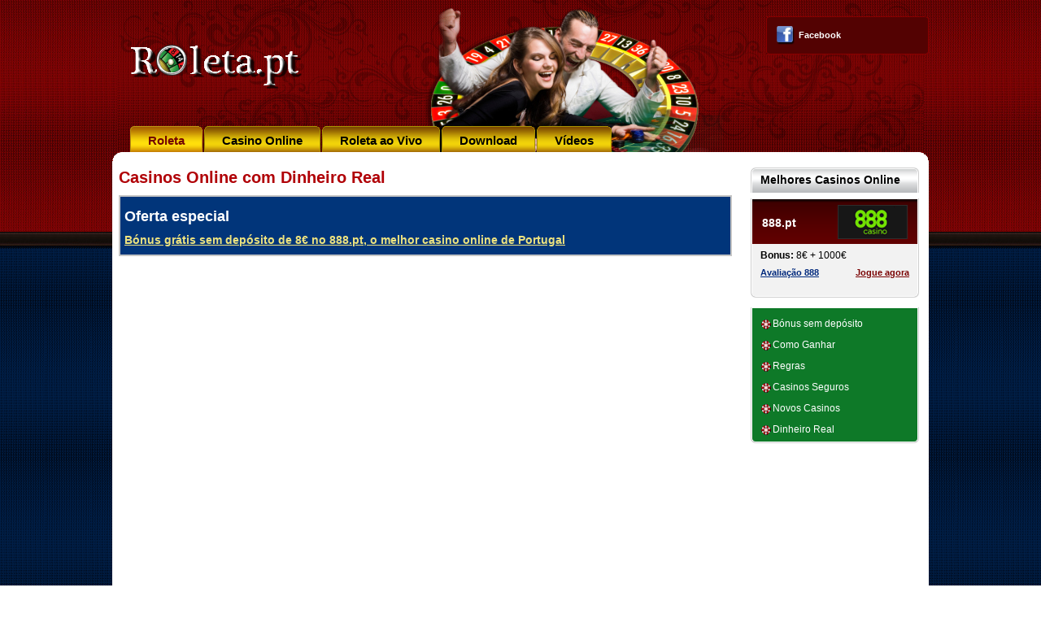

--- FILE ---
content_type: text/html; charset=UTF-8
request_url: https://www.roleta.pt/videos/?id=0
body_size: 2668
content:
<!DOCTYPE html>
<html lang="pt">
<head>
<meta name="viewport" content="width=device-width, initial-scale=1.0">

<meta charset="utf-8">
<title>Vídeos de Roleta Online - Roleta.pt</title>

<meta name="description" content="" />

<LINK rel="SHORTCUT ICON" href="/favicon.ico"> 
<link rel="stylesheet" type="text/css" href="/css/style-res.css?v=1" />

<link rel="canonical" href="https://www.roleta.pt/videos/" />
<!--#include virtual="/hreflang.php" -->

</head>
<body>

<div id="wrapper_header">
  
  <div id="header">
    <div class="fL">
      <div class="logo"><img src="/images/roleta-logo-3.png" alt="logo" /></div>
      <div class="menu">
        <ul>
          <li class="active"><a href="https://www.roleta.pt/">Roleta</a></li>
          <li><a href="/casino-online.html">Casino Online</a></li>
          <li><a href="/roleta-ao-vivo.html">Roleta ao Vivo</a></li>
          <li><a href="/download.html">Download</a></li>
          <li><a href="/videos/">Vídeos</a></li>
        </ul> 
      </div>
    </div>
    
    <div class="fR w300">
    
    <!--
      <div class="lang">
	  	<form name="form1" id="form1">
	  	  <select name="menu1" id="officeItemList" onchange="MM_jumpMenu('parent',this,0)">
            <option value="#">Português</option>
            <option value="https://www.roulettepractice.com/">English</option>
            <option value="http://www.rouletteonlinespielen.com.de/">Deutsch</option>
            <option value="https://www.roulette-on-line.it/">Italiano</option>
            <option value="http://www.roulette-on-line.es/">Español</option>
          </select>
        </form>
	    </div>
    -->
	  
      <div class="share">
        <div class="bl_tr">
          <div class="bl_tl"><img src="/images/spacer.gif" alt="" width="7" height="7" /></div>
        </div>
        <div class="bl_mid">
          <table>
            <tr>
              <td style="width:36%"><a rel="nofollow" target="_blank" href="https://www.facebook.com/" onclick="window.open('https://www.facebook.com/sharer.php?u='+encodeURIComponent(location.href)+'&t='+encodeURIComponent(document.title));return false;" class="facebook">Facebook</a></td>                                       
            </tr>
            
          </table>
        </div>
        <div class="bl_br">
          <div class="bl_bl"><img src="/images/spacer.gif" alt="" width="7" height="7" /></div>
        </div>
      </div>
    </div>
</div>    
    
  <div id="container">
    <div class="bl_contain_tl">
      <div class="bl_contain_tr"><img src="/images/spacer.gif" alt="" width="12" height="12" /></div>
    </div>
    <div class="bl_contain_mid">
            
      <div class="column_mid_wide">

        <h1>Casinos Online com Dinheiro Real</h1>
<div class="promo_bonus">
      <h2>Oferta especial</h2>
      <a href="/goto.php?tar=888&pos=promovid" rel="nofollow" target="_blank">Bónus grátis sem depósito de 8€ no 888.pt, o melhor casino online de Portugal</a>
    </div><div class="iframe-container iframe-container-for-wxh-56">
<iframe src="https://www.youtube.com/embed/dnzTLFu-2bA?rel=0&autoplay=1" frameborder="0" allow="accelerometer; autoplay; encrypted-media; gyroscope; picture-in-picture" allowfullscreen></iframe>
</div>


        <!--
        <div class="iframe-container iframe-container-for-wxh-56">
                
        </div>
        -->
                 
    		<h2>Casino Online Portugal</h2>                 
        <!--<p>Estes são os melhores casinos online em Portugal. Eles são os melhores no seu setor e desfrutam de uma ótima reputação e avaliações. É possível registar-se nos sites clicando no nome deles.</p>--> 
        
                  
<div class="tbl_container2">
<table class="tbl-casinos">
<tr class="border_top">
<td class="tbl-rank hidden-small">1.</td>
<td class="tbl-logo"><a href="/goto.php?tar=888&pos=tbllog" rel="nofollow" target="_blank"><img src="/images/game7.gif" alt="888" /></a></td>
<td class="tbl-play"><a href="/goto.php?tar=888&pos=tblply" rel="nofollow" target="_blank" class="visit-button">JOGUE AGORA!</a></td>
<td class="tbl-review"><a href="/888-casino.html">Análise 888</a></td>
<td class="tbl-text hidden-small">8€ Bônus sem Depósito + 1000€</td>
</tr>
</table>
</div>

       
      </div>
      
            <div class="column_rgt">      
        
        <div class="block">
          <div class="bl1_top_rgt">
            <h2>Melhores Casinos Online</h2>
          </div>
          <div class="bl4_mid">
            <div class="bl4_mid_in">
      
			   <div class="head">
          <table>
            <tr>
              <td style="height:55px;width:50%"><h3><a href="/goto.php?tar=888&pos=rgtnam" rel="nofollow" target="_blank">888.pt</a></h3></td>
              <td style="width:50%;text-align: right;"><a href="/goto.php?tar=888&pos=rgtlog" rel="nofollow" target="_blank"><img src="/images/game7.gif" alt="888 logo" /></a></td>
            </tr>
          </table>
        </div>
			  <p><strong>Bonus:</strong> 8&euro; + 1000&euro;</p>
			  <p class="fL"><a href="/888-casino.html" class="blue">Avaliação 888</a></p>
			  <p class="fR"><a href="/goto.php?tar=888&pos=rgtply" rel="nofollow" target="_blank">Jogue agora</a></p>
			  <div class="clr"><img src="/images/spacer.gif" alt="" width="10" height="10" /></div>
			  
        <!--
			  <div class="head">
          <table>
            <tr>
              <td style="height:55px;width:50%"><h3><a href="/goto.php?tar=estorilrgtnam" rel="nofollow" target="_blank">ESC Online</a></h3></td>
              <td style="width:50%;text-align: right;"><a href="/goto.php?tar=estorilrgtlog" rel="nofollow" target="_blank"><img src="/images/estorilsolcasinos-logo-86.gif" alt="estorilsolcasinos.pt" /></a></td>
            </tr>
          </table>
        </div>
			  <p><strong>Bonus:</strong>10&euro; + 250&euro;</p>
			  <p class="fL"><a href="/casino-estoril-online.html" class="blue">Avaliação Estoril</a></p>
			  <p class="fR"><a href="/goto.php?tar=estorilrgt" rel="nofollow" target="_blank">Jogue agora</a></p>
			  <div class="clr"><img src="/images/spacer.gif" alt="" width="10" height="10" /></div>
			  -->            
			  
      </div>
     </div>
    <div class="bl4_btm_rgt">
  <div class="bl4_btm_lft"><img src="/images/spacer.gif" alt="" width="10" height="10" /></div>
  </div>
  </div>

  <div class="block">
    <div class="bl1_top_rgt">
      <!--<h2></h2>-->
    </div>
    <div class="bl1_mid">
      <div class="bl1_mid_in">
        <ul class="list_style1">
          <li><a href="/bonus-sem-deposito.html">Bónus sem depósito</a></li>
          <li><a href="/ganhar.html">Como Ganhar</a></li>
          <li><a href="/roleta-regras.html">Regras</a></li>
          <li><a href="/casinos-online-seguros.html">Casinos Seguros</a></li>
          <li><a href="/novos-casinos.html">Novos Casinos</a></li>
          <li><a href="/dinheiro-real.html">Dinheiro Real</a></li>
                              
        </ul>
      </div>
    </div>
    <div class="bl1_btm_rgt">
      <div class="bl1_btm_lft"><img src="/images/spacer.gif" alt="" width="10" height="10" /></div>
    </div>
  </div>  

</div>  
  
      <div class="clr"><img src="/images/spacer.gif" alt="" width="1" height="1" /></div>
    </div>
    
    <div class="bl_contain_bl">
      <div class="bl_contain_br"><img src="/images/spacer.gif" alt="" width="12" height="12" /></div>
    </div>
  </div>
  
    <div id="footer">
  	<a href="/sitemap.html">Sitemap</a><!--&nbsp;&nbsp;|&nbsp;&nbsp;<a href="#">Play</a>-->
    <div class="lang_flag">

      <p style="padding: 10px 0px 10px 0px;color:white;">Selecione o Idioma</p>
       
      <a href="https://www.roulettepractice.com/" target="_blank"><img src="/flags/4x3/us.svg" title="Roulettepractice.com" alt="English US" /></a> &nbsp;&nbsp;
      <a href="https://www.roulettepractice.co.uk/" target="_blank"><img src="/flags/4x3/gb.svg" title="roulettepractice.co.uk" alt="English UK" /></a> &nbsp;&nbsp;
      <a href="https://www.roulettepractice.com/ca/" target="_blank"><img src="/flags/4x3/ca.svg" title="Canada" alt="English CA" /></a> &nbsp;&nbsp;
      <a href="https://www.roulettepractice.com/au/" target="_blank"><img src="/flags/4x3/au.svg" title="Australia" alt="English AU" /></a> &nbsp;&nbsp;
      <a href="http://www.rouletteonlinespielen.com.de/" target="_blank"><img src="/flags/4x3/de.svg" title="rouletteonlinespielen.com.de" alt="Deutsch" /></a> &nbsp;&nbsp;
      <a href="http://www.roulettespielen.org/" target="_blank"><img src="/flags/4x3/at.svg" title="roulettespielen.org" alt="Deutsch Austria" /></a> &nbsp;&nbsp;
      <a href="https://www.ruletaonline.ws/" target="_blank"><img src="/flags/4x3/ar.svg" title="ruletaonline.ws" alt="Ruleta Español" /></a> &nbsp;&nbsp;
      <a href="https://www.roulette-on-line.it/" target="_blank"><img src="/flags/4x3/it.svg" title="roulette-on-line.it" alt="Italiano" /></a> &nbsp;&nbsp;
      <a href="http://www.roulette-on-line.es/" target="_blank"><img src="/flags/4x3/es.svg" title="roulette-on-line.es" alt="Español" /></a> &nbsp;&nbsp;
      <a href="https://www.roletacassino.com/" target="_blank"><img src="/flags/4x3/br.svg" title="roletacassino.com" alt="Português BR" /></a> &nbsp;&nbsp;
      <!--<a href="https://www.roleta.pt/" target="_blank"><img src="/flags/4x3/pt.svg" title="roleta.pt" alt="Português" /></a> &nbsp;&nbsp;-->
                              
    </div>
  
  	<p>&copy; <a href="/">Roleta.pt</a></p>
  </div>

<!-- Default Statcounter code for Roleta.pt
http://www.roleta.pt/ -->
<script type="text/javascript">
var sc_project=8221833; 
var sc_invisible=1; 
var sc_security="aae8bf82"; 
</script>
<script type="text/javascript" src="https://www.statcounter.com/counter/counter.js" async></script>
<noscript><div class="statcounter"><img class="statcounter" src="https://c.statcounter.com/8221833/0/aae8bf82/1/" alt=""></div></noscript>
<!-- End of Statcounter Code -->

  

</div>
</body>
</html>


--- FILE ---
content_type: text/css
request_url: https://www.roleta.pt/css/style-res.css?v=1
body_size: 4273
content:
/* CSS Document */
*{ margin: 0; padding: 0; }

body{
	background: url(../images/main_bg.gif) repeat left top;
	font: normal 12px Arial, Helvetica, sans-serif;
	color: #000;
}
p{
	font: normal 13px Arial, Helvetica, sans-serif;
	color: #000;
}
a{
  color: #00297d;
  
	text-decoration: underline;
}
a:hover{
	text-decoration: none;
}
h2{
	font: bold 14px Arial, Helvetica, sans-serif;
	color: #000000;
	margin: 7px 0 7px;
}
h1{
	font: bold 20px Arial, Helvetica, sans-serif;
	color: #b00006;
	padding-bottom: 10px;
}
h1 .head_txt{
	line-height: 45px;
}
h3{
	font: bold 20px Arial, Helvetica, sans-serif;
	color: #b00006;
	padding: 10px 0;
}
#wrapper_header{
	background: url(../images/wrapper_bg.jpg) repeat-x left top;
	height: 306px;
}
#header{
	background: url(../images/header_bg.jpg) no-repeat center top;
	width: 100%;
  max-width: 1004px;
	height: 187px;
	margin: 0 auto;

  overflow-x: hidden;
  overflow-y: hidden;      
}
.logo{
	padding: 35px 0 0 22px;
	width: 262px;
	float: left;
}
img{
	border: 0 none;
}
#container{
	width: 100%;
  max-width: 1004px;
	margin: 0 auto;
}
#container .bl_contain_tl{
	background: url(../images/block/bl_main_tl.gif) no-repeat left top;
	padding: 0 0 0 12px;
}
#container .bl_contain_tl .bl_contain_tr{
	background: url(../images/block/bl_main_tr.gif) no-repeat right top;
	height: 12px;
}
#container .bl_contain_bl{
	background:url(../images/block/bl_main_bl.gif) no-repeat left bottom;
	padding: 0 0 0 12px;
}
#container .bl_contain_bl .bl_contain_br{
	background:url(../images/block/bl_main_br.gif) no-repeat right bottom;
	height: 12px;
}
#container .bl_contain_mid{
	background: #fff;
}
.column_lft{
	width: 207px;
	float: left;
	padding: 0 10px 0 12px;
}
.column_rgt{
	width: 207px;
	float: right;
	padding: 0 12px 0 0;
}
.column_mid{
	width: 546px;
	float: left;
}
.column_mid p{
	padding: 8px 0;
}
.column_mid p .highlight{
	color: #0e7928;
	font-weight: bold;
}

.column_mid_wide{
	width: 100%;
  #max-width: 746px;
  max-width: 770px;
	float: left;
  
  padding: 8px 8px 0 8px;
  
  box-sizing: border-box;
}

.column_mid_wide p{
	padding: 8px 0;
}
.column_mid_wide p .highlight{
	color: #0e7928;
	font-weight: bold;
}

.iframe-container { 
  position: relative; 
  margin: 5px; 
  height: 0; 
  /*overflow: hidden;*/
  overflow: auto;
  -webkit-overflow-scrolling: touch;       
}

.iframe-container-for-wxh-78 {
  padding: 5px 5px 78% 5px; /* padding-bottom = h/w as a % */
}

.iframe-container-for-wxh-75 {
  padding: 5px 5px 75% 5px; /* padding-bottom = h/w as a % */
}

.iframe-container-for-wxh-57 {
  padding: 5px 5px 57% 5px; /* padding-bottom = h/w as a % */
}

.iframe-container-for-wxh-65 {
  padding: 5px 5px 65% 5px; /* padding-bottom = h/w as a % */
}

.iframe-container-for-wxh-68 {
  padding: 5px 5px 68% 5px; /* padding-bottom = h/w as a % */
}

.iframe-container-for-wxh-56 {
  padding: 5px 5px 56% 5px; /* padding-bottom = h/w as a % */
}

.iframe-container iframe {
  position: absolute;
  top: 0;
  left: 0;
  margin: 0;
  padding: 0;
  width: 100%;
  height: 100%;
  /*border: 1px inset #7a8b8b;*/
  /***      
  min-width: 100%; 
  width: 100px;
  *width: 100%;
  ***/ 
}

.iframe-container embed {
  position: absolute;
  top: 0;
  left: 0;
  margin: 0;
  padding: 0;
  width: 100%;
  height: 100%; 
}

.image_list {
  text-align: center;
}

.image_list_item {
  display: inline-block;
  padding: 3px;
  text-align: center;
}

.image_list_item img{
  padding-bottom: 5px;
}

.image_list_item a {
  color: blue;
}

.clr{ clear: both; }
.fL{ float: left; }
.fR{ float: right; }
.menu{
	height: 35px;
	clear: both;
	float: left;
	font: bold 15px Arial, Helvetica, sans-serif;
	padding: 38px 0 0 22px;
	overflow: hidden;
}
.menu ul{
	list-style: none;
}
.menu ul li{
	float: left;
	background: url(../images/menu_lft.gif) no-repeat left top;
	padding: 0 0 0 10px;
	margin-right: 2px;
	line-height: 35px;
}
.menu ul li a{
	color: #000;
	text-decoration: none;
	background: url(../images/menu_rgt.gif) no-repeat right top;
	line-height: 35px;
	padding: 0 22px 0 12px;
	display: block;
	outline: 0 none;
}
.menu ul li:hover{
	background: url(../images/menu_lft_act.gif) no-repeat left top;
}
.menu ul li:hover a{
	background: url(../images/menu_rgt_act.gif) no-repeat right top;
	color: #720303;
}
.menu ul li.active{
	background: url(../images/menu_lft_act.gif) no-repeat left top;
}
.menu ul li.active a{
	background: url(../images/menu_rgt_act.gif) no-repeat right top;
	color: #720303;
}
.lang{
	width: 200px;
	float: right;
	padding: 33px 0 0;
}
.share{
	width: 200px;
	float: right;
	clear: both;
	padding: 20px 0 0;
}
.share .bl_tr{
	background:url(../images/block/block6_tr.gif) no-repeat right top;
}
.share .bl_tr .bl_tl{
	background:url(../images/block/block6_tl.gif) no-repeat left top;
	height: 7px;
}
.share .bl_br{
	background:url(../images/block/block6_br.gif) no-repeat right bottom;
}
.share .bl_br .bl_bl{
	background:url(../images/block/block6_bl.gif) no-repeat left bottom;
	height: 7px;
}
.share .bl_mid{
	background: #530202;
	border-left: 1px solid #8b0000;
	border-right: 1px solid #8b0000;
	padding: 0 7px;
}
.share a{
	color: #fff;
	text-decoration: none;
	font: bold 11px Arial, Helvetica, sans-serif;
	line-height: 23px;
	display: block;
	padding: 0 0 0 27px;
}
.share td{
	padding: 3px;
}
.share a:hover{
	color: #e9c709;
}
.share a.facebook{
	background: url(../images/icon/facebook.gif) no-repeat left top;
}
.share a.twitter{
	background: url(../images/icon/twitter.gif) no-repeat left top;
}
.share a.digg{
	background: url(../images/icon/digg.gif) no-repeat left top;
}
.share a.delicious{
	background: url(../images/icon/delicious.gif) no-repeat left top;
}
.share a.stumble{
	background: url(../images/icon/stumble.gif) no-repeat left top;
}
.share a.sharebtn{
	background: url(../images/icon/share.gif) no-repeat left top;
}
.block{
	padding: 0 0 12px;
}
.block_popup{
	padding: 0;
	width: 530px;
	margin: 10px auto;
}
.block2{
	padding: 0;
	width: 430px;
	margin: 0 auto;
}
.bl1_top_rgt{
	background: url(../images/block/block1_tr.gif) no-repeat right top;
}
.bl1_top_rgt h2{
	font: bold 14px Arial, Helvetica, sans-serif;
	background: url(../images/block/block1_tl.gif) no-repeat left top;
	line-height: 31px;
	padding: 0 12px;
	color: #000;
}
/* Green block start */
.bl1_btm_rgt{
	background: url(../images/block/block1_br.gif) no-repeat right top;
}
.bl1_btm_rgt .bl1_btm_lft{
	background: url(../images/block/block1_bl.gif) no-repeat left top;
	height: 10px;
}
.bl1_mid{
	background: #cfcfcf;
	border-left: 1px solid #cfcfcf;
	border-right: 1px solid #cfcfcf;
}
.bl1_mid .bl1_mid_in{
	background: #0e7928;
	border-left: 1px solid #fff;
	border-right: 1px solid #fff;
	border-top: 1px solid #fff;
	color: #fff;
	padding: 0 10px;
}
.bl1_mid .bl1_mid_in a{
	color: #fff;
	text-decoration: none;
}
.bl1_mid .bl1_mid_in a.underline{
	text-decoration: underline;
}
.bl1_mid .bl1_mid_in a.active{
	text-decoration: none;
	font-weight: bold;
}
.bl1_mid .bl1_mid_in a:hover{
	text-decoration: none;
	color: #f3a601;
}
/* Green block ends */
ul.list_style1{
	list-style: none;
}
ul.list_style1 li{
	background: url(../images/bul1.gif) no-repeat left 13px;
	padding: 12px 0 0 15px;
}
ul.list_style2{
	list-style: none;
}
ul.list_style2 li{
	background: url(../images/bul2.gif) no-repeat left 13px;
	padding: 10px 0 0 15px;
}
/* Brown block start */
.bl2_btm_rgt{
	background: url(../images/block/block2_br.gif) no-repeat right top;
}
.bl2_btm_rgt .bl2_btm_lft{
	background: url(../images/block/block2_bl.gif) no-repeat left top;
	height: 10px;
}
.bl2_mid{
	background: #cfcfcf;
	border-left: 1px solid #cfcfcf;
	border-right: 1px solid #cfcfcf;
}
.bl2_mid .bl2_mid_in{
	background: #8b1919;
	border-left: 1px solid #fff;
	border-right: 1px solid #fff;
	border-top: 1px solid #fff;
	color: #fff;
	padding: 0;
}
.bl2_mid .bl2_mid_in a{
	color: #fff;
	text-decoration: none;
}
.bl2_mid .bl2_mid_in a:hover{
	color: #F3A601;
	text-decoration: none;
}
/* Brown block ends */
.tbl_list{
}
.tbl_list td{
	padding: 5px;
}
.tbl_list tr.odd{
	background: #4c0000;
}
.tbl_list tr.even{
	background: #8b1919;
}
.tbl_list a{
	color: #fff;
	text-decoration: underline;
}
/* Dark Gray block start */
.bl3_btm_rgt{
	background: url(../images/block/block3_br.gif) no-repeat right top;
}
.bl3_btm_rgt .bl3_btm_lft{
	background: url(../images/block/block3_bl.gif) no-repeat left top;
	height: 10px;
}
.bl3_mid{
	background: #cfcfcf;
	border-left: 1px solid #cfcfcf;
	border-right: 1px solid #cfcfcf;
}
.bl3_mid .bl3_mid_in{
	background: #191c20;
	border-left: 1px solid #fff;
	border-right: 1px solid #fff;
	border-top: 1px solid #fff;
	color: #fff;
	padding: 0 10px;
}
.bl3_mid .bl3_mid_in a{
	color: #fff;
	text-decoration: none;
}
.bl3_mid .bl3_mid_in a:hover{
	color: #F3A601;
}
/* Dark block ends */
/* Light Gray block start */
.bl4_top_rgt{
	background: url(../images/block/block4_tr.gif) no-repeat right top;
}
.bl4_top_rgt .bl4_top_lft{
	background: url(../images/block/block4_tl.gif) no-repeat left top;
	height: 10px;
}
.bl4_btm_rgt{
	background: url(../images/block/block4_br.gif) no-repeat right bottom;
}
.bl4_btm_rgt .bl4_btm_lft{
	background: url(../images/block/block4_bl.gif) no-repeat left bottom;
	height: 10px;
}
.bl4_mid{
	background: #cfcfcf;
	border-left: 1px solid #cfcfcf;
	border-right: 1px solid #cfcfcf;
}
.bl4_mid .bl4_mid_in{
	background: #f2f2f2;
	border-left: 1px solid #fff;
	border-right: 1px solid #fff;
	border-top: 1px solid #fff;
	color: #000;
	padding: 0;
}
.bl4_mid .bl4_mid_inside{
	background: #f2f2f2;
	border-left: 1px solid #fff;
	border-right: 1px solid #fff;
	color: #000;
	padding: 0 35px;
}
.bl4_mid .bl4_mid_in .head{
	background: #670000 url(../images/h3_bg.gif) repeat-x left top;
	height: 55px;
}
.bl4_mid .bl4_mid_in .head h3{
	font: bold 14px Arial, Helvetica, sans-serif;
	color: #fff;
}
.bl4_mid .bl4_mid_in .head h3 a{
	font: bold 14px Arial, Helvetica, sans-serif;
	color: #fff;
	text-decoration: none;
}
.bl4_mid .bl4_mid_in .head h3 a:hover{
	color: #f3a601;
	text-decoration: none;
}
.bl4_mid .bl4_mid_in .head td{
	padding: 0 10px;
}
.bl4_mid .bl4_mid_in p{
	padding: 7px 10px 0;
	font: normal 12px Arial, Helvetica, sans-serif;
}
.bl4_mid .bl4_mid_in p.blank{
	height: 7px;
	line-height: 7px;
}
.bl4_mid .bl4_mid_in a{
	color: #7a0303;
	text-decoration: underline;
	font: bold 11px Arial, Helvetica, sans-serif;
}
.bl4_mid .bl4_mid_in a:hover{
	text-decoration: none;
}
.bl4_mid .bl4_mid_in a.blue{
	color: #00297d;
	text-decoration: underline;
}
.bl4_mid .bl4_mid_in a.blue:hover{
	text-decoration: none;
}
/* Light Gray block ends */
.banner{
	padding: 0 0 10px;
	text-align: center;
}
#footer{
	width: 100%;
  max-width: 1004px;
	margin: 0 auto;
	color: #fed638;
	padding: 15px 0;
	text-align: center;
	font: 11px Arial, Helvetica, sans-serif;
}
#footer p{
	color: #fed638;
	padding: 5px 0 0;
	font: 11px Arial, Helvetica, sans-serif;
}
#footer a{
	color: #fed638;
	text-decoration: none;
}
.language_container{
	background: url(../images/language_bg.gif) no-repeat right top;
	padding: 0 0 0 67px;
	height: 28px;
	text-align: left;
}
.banner_online{
	background: url(../images/online_casino_banner.jpg) no-repeat center top;
	height: 225px;
	padding: 0;
	padding: 0 11px 10px 25px;

  background-size: cover;  
}
.banner_online h2{
	font: bold 20px Arial, Helvetica, sans-serif;
	color: #fff;
	padding: 20px 0 5px;
}
.banner_online ul{
	list-style: none;
}
.banner_online ul li{
	background: url(../images/bul3.png) no-repeat left 8px;
	color: #75ea00;
	font: bold 15px Arial, Helvetica, sans-serif;
	padding: 6px 0 5px 15px;
}
.banner_online_lft{
	width: 250px;
	float: left;
}

.banner_online_lft a{
  color: #f3a601;
  text-decoration: underline;
}

.banner_online_rgt{
	width: 250px;
	float: right;
	padding: 20px 0 0;
	text-align: right;
}
.banner_online_btn{
	background: url(../images/button_bg.gif) no-repeat right top;
	text-align: center;
	width: 178px;
	height: 61px;
	padding: 0;
	margin-top: 62px;
	float: right;
}
.banner_online_btn a{
	display: block;
	font: bold 15px Arial, Helvetica, sans-serif;
	color: #fff;
	text-decoration: none;
	padding: 10px 0;
	line-height: 20px;
}
.banner_online_btn a:hover{
	color: #f3a601;
}
.tbl_list2{
  border-spacing: 0;
}
.tbl_list2 th{
	background: url(../images/block/tbl_head_mid.gif) repeat-x left top;
	font: bold 16px Arial, Helvetica, sans-serif;
	color: #fff;
	line-height: 37px;
	border-right: 1px solid #cfcfcf;
	padding: 0 14px;
}
.tbl_list2 th.first{
	background: url(../images/block/tbl_head_lft.gif) no-repeat left top;
	padding: 0 5px;
}
.tbl_list2 th.last{
	background: url(../images/block/tbl_head_rgt.gif) no-repeat right top;
	border-right: 0px solid #cfcfcf;
}
.tbl_list2 td{
	padding: 5px 14px;
	border-right: 1px solid #cfcfcf;
	border-bottom: 1px solid #cfcfcf;
	font-weight: bold;
}
.tbl_list2 td.lftbdr{
	border-left: 1px solid #cfcfcf;
	border-right: 0px;
	padding: 5px 0px 5px 14px;
}
.tbl_list2 td.third{
	background:url(../images/block/tbl_btm_lft.gif) no-repeat left bottom;
	border-bottom: 0px;
	border-right: 0px;
	padding: 5px 0px 5px 14px;
}
.tbl_list2 td.third_bdr{
	background:url(../images/block/tbl_btm_lft.gif) no-repeat left bottom;
	border-bottom: 0px;
	border-right: 1px solid #cfcfcf;
}
.tbl_list2 td.forth{
	background:url(../images/block/tbl_btm_rgt.gif) no-repeat right bottom;
	border-right: 0px;
	border-bottom: 0px; 
}
.tbl_list2 a{
	color: #000;
	text-decoration: underline;
}
.tbl_list2 a:hover{
	text-decoration: none;
}
.tbl_list2 tr.odd{
	background: #fff;
}
.tbl_list2 tr.even{
	background: #f8f8f8;
}
.tbl_container{
	width: 507px;
	margin: 0 auto;
	padding: 10px 0;
}
.inline_img{
	float: right;
	padding: 25px 0 10px 25px;
}
.center{ text-align: center; }
.casino_tropez_btn{
	background: url(../images/button2_bg.gif) no-repeat left top;
	width: 191px;
	float: right;
	text-align: center;
}
.casino_tropez_btn a{
	display: block;
	color: #fff;
	text-decoration: none;
	font: bold 14px Arial, Helvetica, sans-serif;
	padding: 14px 0;
}
.casino_tropez_btn a:hover{
	color: #f3a601;
}
.tbl_chart {
	border-left: 1px solid #000;
	border-top: 1px solid #000;
}

.tbl_chart th {
	font-size:13px;
	font-weight: bold;
	color: #000;
	background-color: #fff;
	border-right: 1px solid #000;
	border-bottom: 1px solid #000;
	padding: 3px 2px;
	text-align: center;
}
.tbl_chart td {
	font-size:12px;
	font-weight: bold;
	color: #000;
	border-right: 1px solid #000;
	border-bottom: 1px solid #000;
	padding: 3px 2px;
	text-align: center;
}

.tbl_chart td.hit, .chart_abbreviation span.hit {
	background-color: #00ff00;
}
.tbl_chart td.double, .chart_abbreviation span.double {
	background-color: #ffff00;
}
.tbl_chart td.stand, .chart_abbreviation span.stand {
	background-color: #ff0000;
}
.tbl_chart td.split, .chart_abbreviation span.split {
	background-color: #99ccff;
}
.tbl_chart td.surrender, .chart_abbreviation span.surrender {
	background-color: #e5e5e5;
}
.chart_abbreviation { font-size: 10px; text-transform: uppercase; padding: 20px 0 10px!important;}
.chart_abbreviation span {
	font-weight: bold;
	padding: 1px 3px;
	border: 1px solid #000;
	color: #000;
	width: 15px;
}
.print_btn{
	background: url(../images/button3_bg.gif) no-repeat center top;
	width: 90px;
	height: 35px;
	margin: 10px auto 0;
}
.print_btn a{
	display: block;
	font: bold 16px Arial, Helvetica, sans-serif;
	line-height: 35px;
	text-align: center;
	color: #fff;
	text-decoration: none;
}
.print_btn a:hover{
	color: #f3a601;
}
.bdr{
	border: 1px solid #fff;
}
.w300{ width: 200px; }

.image_grid {
  width:100%; 
  border:0px;

  border-spacing:0;
  border-collapse:collapse; 
}

.image_grid a {
  color:blue; 
}
.image_grid td {
  padding: 5px 5px 5px 0;
  vertical-align: top;
  
  text-align: center;
  width: 180px;
}

.promo_bonus {
  padding: 7px 5px 7px 5px;
  background-color: #01357A;
  border: 2px solid #C5C5C5;
}

.promo_bonus h2 {
  
	font: bold 18px Arial, Helvetica, sans-serif;
	color: #ffffff; 
  background-color: #01357A;
}

.promo_bonus a {
  
  font: bold 14px Arial, Helvetica, sans-serif;
  color: #EEE37F;
  line-height: 22px; 
}

.bookofra_flash {
  width: 745px;
  height: 485px;
}

.games-button {
  font: bold 14px Arial;
  text-decoration: none;
  background-color: #EEEEEE;
  color: #333333;
  padding: 6px 10px 6px 10px;
  border-top: 1px solid #CCCCCC;
  border-right: 1px solid #333333;
  border-bottom: 1px solid #333333;
  border-left: 1px solid #CCCCCC;
}

.games-button-div {
  text-align: center;
  margin: 25px;
}

a.button3{
  display:inline-block;
  padding:0.3em 1.2em;
  margin:0 0.3em 0.3em 0;
  border-radius:10px;
  box-sizing: border-box;
  text-decoration:none;
  font: 15px Arial;
  font-weight:600;
  color:#FFFFFF;
  background-color:#0e9928;
  text-align:center;
  #transition: all 0.2s;
}

a.button3:hover{
  background-color:#0e7928;
}

/* casino table start */
        .tbl-casinos {
          width:100%;
          border-spacing:0;        
        }
        .tbl-casinos .tbl-rank {
            width:30px; 
            font-size:28px; 
            font-style: italic;
            text-align: center;
        }        
        
        .tbl-casinos .tbl-logo {
          min-width: 80px
          text-align: center;
        }        

        .tbl-casinos .tbl-play {
            text-align: center;
        }
        
        .tbl-casinos .tbl-review {
          font-size: 14px;
          text-align: center;
        }
        
        .tbl-casinos .tbl-text {
          font-size: 14px;
          text-align:left;
          text-align: center;
        }        
               
        tr.border_top td {
           border-top: 1px solid gray;
           padding: 10px;
           vertical-align: middle;
        }
              
        .tbl-casinos img{ 
          border-radius: 10px;
          box-shadow: 0 8px 16px 0 rgba(0,0,0,0.2), 0 6px 20px 0 rgba(0,0,0,0.19);
          width: 106px;
        }        
        
        .tbl-casinos img:hover{ 
          box-shadow: 0 8px 16px 0 rgba(0,0,0,0.7), 0 6px 20px 0 rgba(0,0,0,0.3);
        }        

        .tbl-casinos tr:hover {
          # box-shadow: 0 8px 12px 0 rgba(0,0,0,0.2);
          #background-color: #F5F5F5;
        }
        
        .tbl-casinos .visit-button {
            background-color: #0e9928; /* Green */
            border: none;
            color: white;
            padding: 10px 20px;
            text-align: center;
            text-decoration: none;
            display: inline-block;
            font-size: 16px;
            font-weight: bold;
            
            box-shadow: 0 8px 16px 0 rgba(0,0,0,0.2), 0 6px 20px 0 rgba(0,0,0,0.19);
            border-radius: 10px;
        }
        
        .tbl-casinos .visit-button:hover {
            background-color: #0e7928;            
        }        
/*casino table end*/

.lang_flag 
{
  padding: 10px 0px 10px 0px;
}
              
.lang_flag img
{
  width:36px;
  height:27px;
  
  border-radius: 10px;    
}

.lang_flag img:hover
{   
  -webkit-filter: brightness(100%); /* Safari */
  filter: brightness(70%);    
}

/* Video Image Start*/

.video-img {
    /*margin-bottom: 30px;*/
    position: relative;
    padding-top: 56.25%;
    overflow: hidden;
    cursor: pointer;
    background-color: #000;
    
    /* added display block to support span (for old browsers support)*/
    display: block;    
}
.video-img img {
    top: 0;
    left: 0;
    width: 100%;
    opacity: 0.7;
}
.video-img .play-button {
    box-shadow: 0 0 30px rgba( 0, 0, 0, 0.6);
    width: 90px;
    height: 60px;
    background-color: #333;
    z-index: 1;
    opacity: 0.8;
    border-radius: 6px;
}
.video-img .play-button:before {
    content: "";
    border-style: solid;
    border-width: 15px 0 15px 26.0px;
    border-color: transparent transparent transparent #fff;
}
.video-img img,
.video-img .play-button {
    cursor: pointer;
}
.video-img img,
.video-img .play-button,
.video-img .play-button:before {
    position: absolute;
}
.video-img .play-button,
.video-img .play-button:before {
    top: 50%;
    left: 50%;
    transform: translate3d( -50%, -50%, 0);
}

/* Video Image End */ 

/* #### target mobile devices with max device width 480px #### */
@media screen and (max-width: 550px){
  
  #container{
    width: 100%;
  }
  
  .column_lft{
    display: none;
  }

  .column_rgt{
  	width: 100%;
    padding: 0 8px;
    box-sizing: border-box;    
  }

  .bl2_btm_rgt{
  	display:none;
  }
  
  .bl1_btm_rgt {
    background: none;
  }
  
  .bl1_btm_rgt .bl1_btm_lft {
    background: none;
  }
  
  .bl1_top_rgt {
    background: none;
  }
  
  .bl1_top_rgt h2 {
    background: none;
  }

  .banner_online_rgt {
    display: none;
  }
  
  .column_mid{
  	#width: 546px;
    width: 100%;
  }
    
  .column_mid p{
    padding-top: 8px;
  }  
       
  .column_mid_wide p{
    padding: 8px 8px 0 8px;
  }  
  
  #footer{
    max-width: 100%;
  }

  img{
    max-width: 100%;
  }
  
  .tbl_container{
    width: 100%;
  }
   
  .hidden-small {
    display: none !important;
  }
  
  .bl_contain_tl {
    #display: none !important;
  }  
  
  .inline_img {
    padding: 15px 0 8px 8px;
  }
        
  .videoWrapper {
  	position: relative;
  	padding-bottom: 56.25%; /* 16:9 */
  	padding-top: 25px;
  	height: 0;
  }
  .videoWrapper iframe {
  	position: absolute;
  	top: 0;
  	left: 0;
  	width: 100%;
  	height: 100%;
  }      
}
